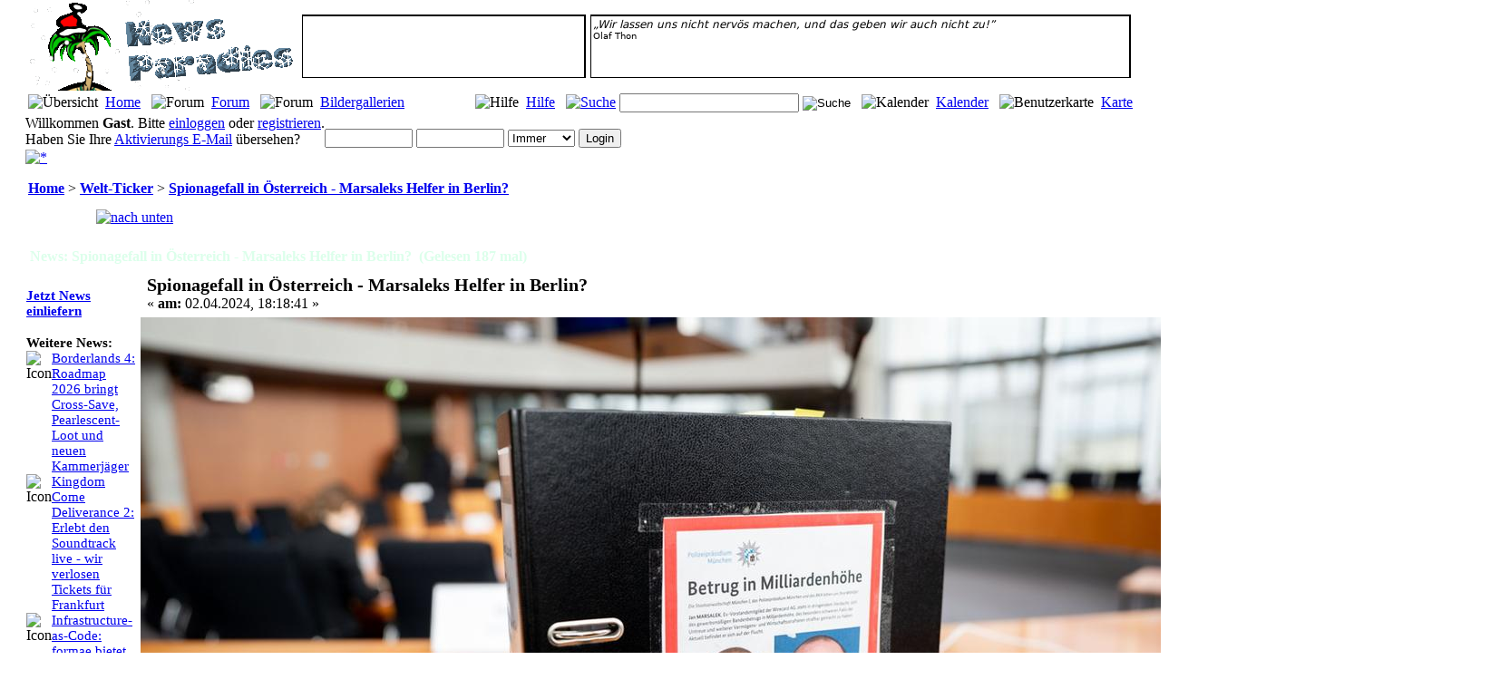

--- FILE ---
content_type: text/html
request_url: http://newsparadies.de/index.php/topic,1360596.0.html
body_size: 7437
content:
<!DOCTYPE html PUBLIC "-//W3C//DTD XHTML 1.0 Transitional//EN" "http://www.w3.org/TR/xhtml1/DTD/xhtml1-transitional.dtd">
<html xmlns="http://www.w3.org/1999/xhtml"><head>
	<meta http-equiv="Content-Type" content="text/html; charset=ISO-8859-15" />
        <meta name="language" content="de" />
        <meta name="DC.language" content="de" />
	<meta name="description" content="Ein österreichischer Ex-Geheimdienstler soll Informationen an Russland verkauft haben. Den Verrat eingefädelt hat offenbar der flüchtige Wirecard-Manager Marsalek. Nun gibt es Hinweise auf Helfer in Deutschland. Von Florian Flade."/>
	<meta name="keywords" content="Spionage, Marsalek, Geheimdienst, Österreich, Russland, nachrichten,news,allgemeine zeitung, zeitung, aktuelles, tagesschau, berichte, kostenlos, free, blog" />
        <meta name="robots" content="INDEX,FOLLOW" />
        <meta name="revisit-after" content="2 days" />
        <meta http-equiv="expires" content="1 Jan 1999" />
        <meta http-equiv="pragma" content="no-cache" />
	<link rel="shortcut icon" href="/favicon.ico" />
	<link rel="icon" href="favicon.ico" />
	<script language="JavaScript" type="text/javascript" src="https://newsparadies.de/Themes/default/script.js?rc2"></script>
	<script language="JavaScript" type="text/javascript" src="https://newsparadies.de/Themes/Electron/news.js"></script>
	<script language="JavaScript" type="text/javascript"><!-- // --><![CDATA[
		var smf_theme_url = "https://newsparadies.de/Themes/Electron";
		var smf_images_url = "https://newsparadies.de/Themes/Electron/images";
		var smf_scripturl = "http://newsparadies.de/index.php?PHPSESSID=56qklegmah79h5117t14r575u5&amp;";
                function onBodyLoad() {
                };
                function onBodyunLoad() {
                };
	// ]]></script>
	<title>Spionagefall in Österreich - Marsaleks Helfer in Berlin?</title>
	<link rel="stylesheet" type="text/css" href="https://newsparadies.de/Themes/Electron/style.css?rc2" />
	<link rel="help" href="http://newsparadies.de/index.php?PHPSESSID=56qklegmah79h5117t14r575u5&amp;action=help" target="_blank" />
	<link rel="search" href="http://newsparadies.de/index.php?PHPSESSID=56qklegmah79h5117t14r575u5&amp;action=search" />
	<link rel="contents" href="http://newsparadies.de/index.php?PHPSESSID=56qklegmah79h5117t14r575u5&amp;" />
	<link rel="alternate" type="application/rss+xml" title="Newsparadies - letzte News" href="http://newsparadies.de/index.php?PHPSESSID=56qklegmah79h5117t14r575u5&amp;type=rss;action=.xml;sa=topic;xboard=news" />
	<link rel="alternate" type="application/rss+xml" title="Newsparadies - Spezial" href="http://newsparadies.de/index.php?PHPSESSID=56qklegmah79h5117t14r575u5&amp;type=rss;action=.xml;sa=topic;xboard=main" />
	<link rel="alternate" type="application/rss+xml" title="Newsparadies - letzte Posts" href="http://newsparadies.de/index.php?PHPSESSID=56qklegmah79h5117t14r575u5&amp;type=rss;action=.xml" />
	<link rel="prev" href="http://newsparadies.de/index.php?PHPSESSID=56qklegmah79h5117t14r575u5&amp;topic=1360596.0;prev_next=prev" />
	<link rel="next" href="http://newsparadies.de/index.php?PHPSESSID=56qklegmah79h5117t14r575u5&amp;topic=1360596.0;prev_next=next" />
	<link rel="index" href="http://newsparadies.de/index.php?PHPSESSID=56qklegmah79h5117t14r575u5&amp;board=38.0" />

	<script language="JavaScript" type="text/javascript"><!-- // --><![CDATA[
		var current_header = false;

		function shrinkHeader(mode)
		{
			document.cookie = "upshrink=" + (mode ? 1 : 0);
			document.getElementById("upshrink").src = smf_images_url + (mode ? "/upshrink2.gif" : "/upshrink.gif");

			document.getElementById("upshrinkHeader").style.display = mode ? "none" : "";

			current_header = mode;
		}
	// ]]></script>
</head>
<body style="margin-top:0px" onload="onBodyLoad()" onunload="onBodyunLoad()">
	<div id="headerarea" style="padding: 0px 20px 4px 20px;"><div class="stylelogo" ><table border="0" cellpadding="0" cellspacing="0"><tr><td><a href="http://newsparadies.de"><img src="http://newsparadies.de/gallery/374_30_10_09_10_59_13.gif" width="300" alt="Newsparadies" border="0" style="margin-right:5px"/></a></td><td valign="top" ><div class="windowbg" style="width:300px; height: 57px; overflow:hidden; margin-top:16px; border-top: 2px solid black; border-left: 1px solid black;border-bottom: 1px solid black; border-right: 2px solid black;padding:5px;font-size:14px "><div id="news0" style="visibility:hidden;display:none"><a id="newsa0" href="http://newsparadies.de/index.php?PHPSESSID=56qklegmah79h5117t14r575u5&amp;topic=1021776.0" title="Die Maske macht alles kaputt - irgendwie" style="color:rgb(228, 234, 242)">Die Maske macht alles kaputt - irgendwie</a></div><div id="news1" style="visibility:hidden;display:none"><a id="newsa1" href="http://newsparadies.de/index.php?PHPSESSID=56qklegmah79h5117t14r575u5&amp;topic=1009811.0" title="#Freundeverbot und die Folgen" style="color:rgb(228, 234, 242)">#Freundeverbot und die Folgen</a></div><div id="news2" style="visibility:hidden;display:none"><a id="newsa2" href="http://newsparadies.de/index.php?PHPSESSID=56qklegmah79h5117t14r575u5&amp;topic=1317266.0" title="Baum im Haus - hübsch, aber... - HENGTAI 85016" style="color:rgb(228, 234, 242)">Baum im Haus - hübsch, aber... - HENGTAI 85016</a></div><div id="news3" style="visibility:hidden;display:none"><a id="newsa3" href="http://newsparadies.de/index.php?PHPSESSID=56qklegmah79h5117t14r575u5&amp;topic=1317265.0" title="OMG - beautiful ... but! - HENGTAI 85016" style="color:rgb(228, 234, 242)">OMG - beautiful ... but! - HENGTAI 85016</a></div><div id="news4" style="visibility:hidden;display:none"><a id="newsa4" href="http://newsparadies.de/index.php?PHPSESSID=56qklegmah79h5117t14r575u5&amp;topic=1317264.0" title="Zu dumm für LEGO! Mein erstes Katzenvideo! - LEGO 41439" style="color:rgb(228, 234, 242)">Zu dumm für LEGO! Mein erstes Katzenvideo! - LEGO 41439</a></div><div id="news5" style="visibility:hidden;display:none"><a id="newsa5" href="http://newsparadies.de/index.php?PHPSESSID=56qklegmah79h5117t14r575u5&amp;topic=1303873.0" title="Sembo: good set - bad film" style="color:rgb(228, 234, 242)">Sembo: good set - bad film</a></div><div id="news6" style="visibility:hidden;display:none"><a id="newsa6" href="http://newsparadies.de/index.php?PHPSESSID=56qklegmah79h5117t14r575u5&amp;topic=1303843.0" title="Cobi - Winx Club - Stella's Car - Deutsch" style="color:rgb(228, 234, 242)">Cobi - Winx Club - Stella's Car - Deutsch</a></div><div id="news7" style="visibility:hidden;display:none"><a id="newsa7" href="http://newsparadies.de/index.php?PHPSESSID=56qklegmah79h5117t14r575u5&amp;topic=1303842.0" title="Frozen - Ice Castle - but no Lego" style="color:rgb(228, 234, 242)">Frozen - Ice Castle - but no Lego</a></div><div id="news8" style="visibility:hidden;display:none"><a id="newsa8" href="http://newsparadies.de/index.php?PHPSESSID=56qklegmah79h5117t14r575u5&amp;topic=1303828.0" title="Alles LÜGE" style="color:rgb(228, 234, 242)">Alles LÜGE</a></div><div id="news9" style="visibility:hidden;display:none"><a id="newsa9" href="http://newsparadies.de/index.php?PHPSESSID=56qklegmah79h5117t14r575u5&amp;topic=1292671.0" title="Cobi - Super Wings - Sammy" style="color:rgb(228, 234, 242)">Cobi - Super Wings - Sammy</a></div><div id="news10" style="visibility:hidden;display:none"><a id="newsa10" href="http://newsparadies.de/index.php?PHPSESSID=56qklegmah79h5117t14r575u5&amp;topic=1292662.0" title="... auf's Einhorn gekommen" style="color:rgb(228, 234, 242)">... auf's Einhorn gekommen</a></div><div id="news11" style="visibility:hidden;display:none"><a id="newsa11" href="http://newsparadies.de/index.php?PHPSESSID=56qklegmah79h5117t14r575u5&amp;topic=1292661.0" title="Star Trek - USS Enterprise - NCC 1701-D - Costly prints - BlueBrixx" style="color:rgb(228, 234, 242)">Star Trek - USS Enterprise - NCC 1701-D - Costly prints - BlueBrixx</a></div></div></td><td valign="top" width="100%" ><div class="windowbg" style="margin-left:5px; margin-right:5px; height: 63px; overflow:hidden; margin-top:16px; border-top: 2px solid black; border-left: 1px solid black;border-bottom: 1px solid black; border-right: 2px solid black;padding:2px;font-size:12px; font-weight:normal " id="sprdiv" onmouseover="sprswitch(1);" onmouseout="sprswitch(0);"><div id="sprinner"><div style='font-family: sans; font-size: 12px; font-style:italic; '>&bdquo;Wir lassen uns nicht nerv&ouml;s machen, und das geben wir auch nicht zu!&rdquo;</div><div style='font-family: sans; font-size: 10px '>Olaf Thon</div></div></div></td></tr></table></div>
		<table cellspacing="0" cellpadding="0" border="0" width="100%">
			<!--<tr>
				<td colspan="2" align="center"><br/>-->
				<!--</td>
			</tr>-->
			<tr id="upshrinkHeader">
				<td valign="top"><table class="stylehead" cellspacing="0" cellpadding="0" width="100%" >
<tr><td>
	<table><tr><td><img src="https://newsparadies.de/Themes/Electron/images/ehome.gif" alt="&Uuml;bersicht" /></td><td>&nbsp;<a href="http://newsparadies.de/index.php?PHPSESSID=56qklegmah79h5117t14r575u5&amp;" name="top" >Home</a></td>
<td>&nbsp;</td>
<td><img src="https://newsparadies.de/Themes/Electron/images/eforum.gif" alt="Forum" /></td><td>&nbsp;<a href="http://newsparadies.de/index.php?PHPSESSID=56qklegmah79h5117t14r575u5&amp;action=boards" name="forum" >Forum</a></td>
<td>&nbsp;</td>
<td><img src="https://newsparadies.de/Themes/Electron/images/egallery.gif" alt="Forum" /></td><td>&nbsp;<a href="http://newsparadies.de/index.php?PHPSESSID=56qklegmah79h5117t14r575u5&amp;action=gallery" name="forum" >Bildergallerien</a></td>
</tr></table></td>

				<td align="right" valign="top"><table><tr><td><img src="https://newsparadies.de/Themes/Electron/images/ehelp.gif" alt="Hilfe"/>
			</td><td>&nbsp;<a href="http://newsparadies.de/index.php?PHPSESSID=56qklegmah79h5117t14r575u5&amp;action=help">Hilfe</a></td><td>&nbsp;</td><td>
        <a href="http://newsparadies.de/index.php?PHPSESSID=56qklegmah79h5117t14r575u5&amp;action=search">
        <img src="https://newsparadies.de/Themes/Electron/images/esearch.gif" alt="Suche"/>
        </a>
        </td>
        <td>
        <form action="http://newsparadies.de/index.php?PHPSESSID=56qklegmah79h5117t14r575u5&amp;action=search2" method="post" style="margin: 0;">
        <input type="text" name="search" value="" style="width: 190px;" />
        <input type="hidden" name="advanced" value="0" />
        <input type="image" src="https://newsparadies.de/Themes/Electron/images/ereturn.gif" alt="Suche "/>
	</form>
	</td><td>&nbsp;</td><td><img src="https://newsparadies.de/Themes/Electron/images/ecalendar.gif" alt="Kalender"/>
				</td><td>&nbsp;<a href="http://newsparadies.de/index.php?PHPSESSID=56qklegmah79h5117t14r575u5&amp;action=calendar">Kalender</a></td> <td>&nbsp;</td><td><img src="https://newsparadies.de/Themes/Electron/images/globe2.gif" alt="Benutzerkarte"/>
				</td><td>&nbsp;<a href="http://newsparadies.de/index.php?PHPSESSID=56qklegmah79h5117t14r575u5&amp;action=karte">Karte</a></td> </tr></table>

</td>
</tr>
</table>

<table class="userhead" cellspacing="0" cellpadding="0">
<tr><td>Willkommen <b>Gast</b>. Bitte <a href="http://newsparadies.de/index.php?PHPSESSID=56qklegmah79h5117t14r575u5&amp;action=login">einloggen</a> oder <a href="http://newsparadies.de/index.php?PHPSESSID=56qklegmah79h5117t14r575u5&amp;action=register">registrieren</a>.<br />Haben Sie Ihre <a href="http://newsparadies.de/index.php?PHPSESSID=56qklegmah79h5117t14r575u5&amp;action=activate">Aktivierungs E-Mail</a> &uuml;bersehen?		

							</td>
							<td align="right" valign="bottom">
							<form action="http://newsparadies.de/index.php?PHPSESSID=56qklegmah79h5117t14r575u5&amp;action=login2" method="post"  onsubmit="hashLoginPassword(this, 'f90354e251d027c8ad09de64ec642f7d');">
								
	<input type="text" name="user" size="10" /> <input type="password" name="passwrd" size="10" />
			<select name="cookielength">
			<option value="60">1 Stunde</option>
			<option value="1440">1 Tag</option>
			<option value="10080">1 Woche</option>
			<option value="302400">1 Monat</option>
			<option value="-1" selected="selected">Immer</option>
			</select>
			<input type="submit" value="Login" />
			<input type="hidden" name="hash_passwrd" value="" />
			</form></td></tr>
</table>

				</td></tr>
		</table>

		<a href="javascript:void(0);" onclick="shrinkHeader(!current_header); return false;"><img id="upshrink" src="https://newsparadies.de/Themes/Electron/images/upshrink.gif" alt="*" title="Ein- oder Ausklappen der Kopfzeile" style="margin: 2px 2ex 2px 0;" border="0" /></a></div>
	<table cellpadding="0" cellspacing="0" border="0" width="100%" style="min-width:800px"><tr>
		<td id="bodyarea" style="padding: 1ex 20px 2ex 20px">
<a name="newstop"></a>
<a name="msg1411680"></a>
<table width="100%" cellpadding="3" cellspacing="0">
	<tr>
		<td valign="bottom"><b><a href="http://newsparadies.de/index.php?PHPSESSID=56qklegmah79h5117t14r575u5&amp;" class="nav">Home</a></b> &gt; <b><a href="http://newsparadies.de/index.php?PHPSESSID=56qklegmah79h5117t14r575u5&amp;/board,38.0.html" class="nav">Welt-Ticker</a></b> &gt; <b><a href="http://newsparadies.de/index.php?PHPSESSID=56qklegmah79h5117t14r575u5&amp;/topic,1360596.0.html" class="nav">Spionagefall in Österreich - Marsaleks Helfer in Berlin?</a></b></td>
	</tr>
</table>
<table width="100%" cellpadding="3" cellspacing="0" border="0" class="tborder" style="margin-bottom: 1ex;">
	<tr>
		<td class="catbg" width="100%" height="35">
			<table cellpadding="3" cellspacing="0" width="100%">
				<tr>
					<td style="color:#FFFFFF">
						<b>Seiten:</b> [<b>1</b>]  <a href="#bot"><img src="https://newsparadies.de/Themes/Electron/images/german/go_down.gif" alt="nach unten" border="0" align="top" /></a>
					</td>
					<td align="right" style="font-size: smaller;"></td>
				</tr>
			</table>
		</td>
	</tr>
</table>
<table width="100%" cellpadding="3" cellspacing="0" border="0" class="tborder" style="border-bottom: 0;">
	<tr>
		<td height="25" colspan="2" class="windowbg3g" >
		<table width="100%" cellpadding="0" ><tr><td style="color: rgb(220, 255, 235);
	font-weight:bold">
			News: Spionagefall in Österreich - Marsaleks Helfer in Berlin? &nbsp;(Gelesen 187 mal)</td><td align="right" width="40%">
			<a href="http://newsparadies.de/index.php?PHPSESSID=56qklegmah79h5117t14r575u5&amp;action=printpage;topic=1360596.0" target="_blank" title="Drucken">Drucken</a></td></tr></table>
		</td>
	</tr>
</table>
<table cellpadding="0" cellspacing="0" width="100%" class="eborder">
	<tr><td style="padding: 1px 1px 0 1px;">
		<table width="100%" cellpadding="0" cellspacing="0" border="0">
			<tr><td class="post">
				<table width="100%" cellpadding="0" cellspacing="0" class="posterborder">
					<tr >
						<td valign="top" width="20%" rowspan="2" style="overflow: hidden; " class="posterbgg">
						
				<table border="0" width="100%" cellpadding="0" cellspacing="0" ><!--This is Electron table-->
                <tr><td valign="top" colspan="2">&nbsp;<br /> <a href="http://newsparadies.de/index.php?PHPSESSID=56qklegmah79h5117t14r575u5&amp;action=register" class="smalltext" style="font-size: 15px;font-weight: bold">Jetzt News einliefern</a><br />&nbsp;<br /></td></tr><tr><td valign="top" colspan="2"><b class="smalltext" style="font-size: 15px">Weitere News:</b></td></tr><tr><td valign="top" width="13%" style="padding-bottom:6px"><img src="https://newsparadies.de/Themes/Electron/images/new_some.gif" align="middle" alt="Icon" title="Icon" /></td><td valign="top" width="87%"><a class="smalltext" style="font-size: 15px; padding-right:10px" href="http://newsparadies.de/index.php?PHPSESSID=56qklegmah79h5117t14r575u5&amp;topic=1445668">Borderlands 4: Roadmap 2026 bringt Cross-Save, Pearlescent-Loot und neuen Kammerjäger</a></td></tr><tr><td valign="top" width="13%" style="padding-bottom:6px"><img src="https://newsparadies.de/Themes/Electron/images/new_some.gif" align="middle" alt="Icon" title="Icon" /></td><td valign="top" width="87%"><a class="smalltext" style="font-size: 15px; padding-right:10px" href="http://newsparadies.de/index.php?PHPSESSID=56qklegmah79h5117t14r575u5&amp;topic=1445667">Kingdom Come Deliverance 2: Erlebt den Soundtrack live - wir verlosen Tickets für Frankfurt</a></td></tr><tr><td valign="top" width="13%" style="padding-bottom:6px"><img src="https://newsparadies.de/Themes/Electron/images/new_some.gif" align="middle" alt="Icon" title="Icon" /></td><td valign="top" width="87%"><a class="smalltext" style="font-size: 15px; padding-right:10px" href="http://newsparadies.de/index.php?PHPSESSID=56qklegmah79h5117t14r575u5&amp;topic=1445666">Infrastructure-as-Code: formae bietet Multi-Cloud-Support und Entwickler-SDK</a></td></tr><tr><td valign="top" width="13%" style="padding-bottom:6px"><img src="https://newsparadies.de/Themes/Electron/images/new_some.gif" align="middle" alt="Icon" title="Icon" /></td><td valign="top" width="87%"><a class="smalltext" style="font-size: 15px; padding-right:10px" href="http://newsparadies.de/index.php?PHPSESSID=56qklegmah79h5117t14r575u5&amp;topic=1445665">Updaten! Attackierte Lücke in Ivanti Endpoint Manager Mobile</a></td></tr><tr><td valign="top" width="13%" style="padding-bottom:6px"><img src="https://newsparadies.de/Themes/Electron/images/new_some.gif" align="middle" alt="Icon" title="Icon" /></td><td valign="top" width="87%"><a class="smalltext" style="font-size: 15px; padding-right:10px" href="http://newsparadies.de/index.php?PHPSESSID=56qklegmah79h5117t14r575u5&amp;topic=1445664">Rückbau des französischen AKW Fessenheim beginnt im Mai</a></td></tr><tr><td valign="top" width="13%" style="padding-bottom:6px"><img src="https://newsparadies.de/Themes/Electron/images/new_some.gif" align="middle" alt="Icon" title="Icon" /></td><td valign="top" width="87%"><a class="smalltext" style="font-size: 15px; padding-right:10px" href="http://newsparadies.de/index.php?PHPSESSID=56qklegmah79h5117t14r575u5&amp;topic=1445663">Spielebranche: Fast jeder Dritte hat 2025 seinen Job verloren</a></td></tr><tr><td valign="top" width="13%" style="padding-bottom:6px"><img src="https://newsparadies.de/Themes/Electron/images/new_some.gif" align="middle" alt="Icon" title="Icon" /></td><td valign="top" width="87%"><a class="smalltext" style="font-size: 15px; padding-right:10px" href="http://newsparadies.de/index.php?PHPSESSID=56qklegmah79h5117t14r575u5&amp;topic=1445662">Neu in .NET 10.0 [8]: Neuerungen für partielle Klassen in C# 14.0</a></td></tr><tr><td valign="top" width="13%" style="padding-bottom:6px"><img src="https://newsparadies.de/Themes/Electron/images/new_some.gif" align="middle" alt="Icon" title="Icon" /></td><td valign="top" width="87%"><a class="smalltext" style="font-size: 15px; padding-right:10px" href="http://newsparadies.de/index.php?PHPSESSID=56qklegmah79h5117t14r575u5&amp;topic=1445661">Medien: Amazon könnte 50 Milliarden Dollar in OpenAI stecken</a></td></tr><tr><td valign="top" width="13%" style="padding-bottom:6px"><img src="https://newsparadies.de/Themes/Electron/images/new_some.gif" align="middle" alt="Icon" title="Icon" /></td><td valign="top" width="87%"><a class="smalltext" style="font-size: 15px; padding-right:10px" href="http://newsparadies.de/index.php?PHPSESSID=56qklegmah79h5117t14r575u5&amp;topic=1445660">Trump droht Kanada mit 50 Prozent Zöllen auf Flugzeuge und Lizenzentzug</a></td></tr><tr><td valign="top" width="13%" style="padding-bottom:6px"><img src="https://newsparadies.de/Themes/Electron/images/new_some.gif" align="middle" alt="Icon" title="Icon" /></td><td valign="top" width="87%"><a class="smalltext" style="font-size: 15px; padding-right:10px" href="http://newsparadies.de/index.php?PHPSESSID=56qklegmah79h5117t14r575u5&amp;topic=1445659">4K-Heimkinotest: One Battle After Another mit technischen Schwächen</a></td></tr>
						</table>
						</td>
               
						<td valign="top" width="80%" >
							<table width="100%" border="0" class="posterbgg"><tr>
								<td valign="middle"></td>
								<td valign="middle">
									<b class="smalltext" style="font-size:20px">Spionagefall in Österreich - Marsaleks Helfer in Berlin?</b>
									<div class="smalltext">&#171; <b> am:</b> 02.04.2024, 18:18:41 &#187;</div></td>
								<td align="right" valign="bottom" height="20" nowrap="nowrap" style="font-size: smaller;">
								</td>
							</tr></table>
							<div class="post2n" ><table><tr><td valign="top" class="tdpost"><img src="https://images.tagesschau.de/image/54e98b9d-700d-477b-a896-f3c6424f5642/AAABiWncSRc/AAABjcWen7M/16x9-1280/marsalek-107.jpg" alt="" border="0" /></td><td valign="top" class="tdpost"> &nbsp; &nbsp; </td><td valign="top" class="tdpost"><h2 class="newshead">Ein österreichischer Ex-Geheimdienstler soll Informationen an Russland verkauft haben. Den Verrat eingefädelt hat offenbar der flüchtige Wirecard-Manager Marsalek. Nun gibt es Hinweise auf Helfer in Deutschland. Von Florian Flade.</h2><br /><br /><span class="keywords">Quelle: <a class="keywords" rel="nofollow" href="https://www.tagesschau.de/investigativ/ndr-wdr/russland-spionage-oesterreich-marsalek-egisto-100.html">http://www.tagesschau.de</a></span><br /></td><td valign="top" class="tdpost"> &nbsp; &nbsp; </td><td valign="top" class="tdpost"><img src="http://www.ard.de/-/id=1122090/property=small/width=140/height=105/pubVersion=1/1pasbqj/index.jpg" alt="" border="0" /></td></tr></table><ins style="text-decoration: none"><h3 class="keywords">Stichworte: Spionage, Marsalek, Geheimdienst, Österreich, Russland<br/>Stichworte: Spionage &nbsp;Marsalek &nbsp;Geheimdienst &nbsp;Österreich &nbsp;Russland</h3></ins><br /><br /><center class="minitext" >Diese News stammt aus dem <a href="http://newsparadies.de">NewsParadies</a></center></div>
						</td>
					</tr>
					<tr>
						<td valign="bottom" class="smalltext" width="85%">
							<table width="100%" border="0" style="table-layout: fixed;"><tr>
								<td colspan="2" class="smalltextn" width="100%">
								</td>
							</tr><tr>
								<td valign="bottom" class="smalltextn">
								</td>
								<td align="right" valign="bottom" class="smalltextn">&nbsp;<a href="#newstop"><img src="https://newsparadies.de/Themes/Electron/images/top.gif" title="top" alt="top" /></a>
								</td>
							</tr></table>
						</td>
					</tr>
				</table>
			</td></tr>
		</table>
		
		<!--Electron Special Row-->
		
	<table class="specialrowg" cellpadding="0" cellspacing="0">
	<tr>
	<td width="20%" style="border-right: 1px solid #FFFFFF;">&nbsp;IP: [
									Gespeichert ]
	</td>
	
	<td > <table border="0" cellpadding="0" cellspacing="0"><tr><td>&nbsp;eingeliefert von: <b><a href="http://newsparadies.de/index.php?PHPSESSID=56qklegmah79h5117t14r575u5&amp;action=profile;u=206" title="Profil anzeigen von tagesschau">tagesschau</a></b>&nbsp;</td><td>
								<a href="http://newsparadies.de/index.php?PHPSESSID=56qklegmah79h5117t14r575u5&amp;action=profile;u=206"><img src="https://newsparadies.de/Themes/Electron/images/icons/profile_sm.gif" alt="Profil anzeigen" title="Profil anzeigen" border="0" /></a>
&nbsp;</td><td>
&nbsp;<a href="http://www.facebook.com/share.php?src=bm&v=4&i=1251870735&u=http%3A%2F%2Fnewsparadies.de%2Findex.php%2Ftopic%2C1360596.0.html&amp;t=Spionagefall+in+%C3%96sterreich+-+Marsaleks+Helfer+in+Berlin%3F" target="_blank"><img src="http://newsparadies.de/gallery/1_02_09_09_8_06_22.jpg" style="border: 0;" alt="facebook"/></a>
&nbsp;<a href="http://twitter.com/?status=Spionagefall%20in%20%C3%96sterreich%20-%20Marsaleks%20Helfer%20in%20Berlin%3F%20http%3A%2F%2Fnewsparadies.de%2Findex.php%2Ftopic%2C1360596.0.html" target="_blank" rel="nofollow"><img src="http://newsparadies.de/gallery/1_07_08_09_10_24_39.png" border="none" alt="twitter" title="twitter"/></a>
&nbsp;<a href="https://plusone.google.com/_/+1/confirm?hl=de&url=http%3A%2F%2Fnewsparadies.de%2Findex.php%2Ftopic%2C1360596.0.html&title=Spionagefall+in+%C3%96sterreich+-+Marsaleks+Helfer+in+Berlin%3F" target="_blank" rel="nofollow"><img src="http://newsparadies.de/gallery/1_01_02_12_5_53_16.gif" border="none" alt="google+" title="google+"/></a>
&nbsp;</td></tr></table>
	</td>
	</tr>
	
	</table>	
	
	<!--End of Electron Special Row-->
		
	<!--Electron Dark Row-->
	<table class="darkrow"><tr><td> </td></tr></table>	
	<!--End of Electron Dark Row-->
	
	</td></tr>
		<tr><td class="activerow">0 Mitglieder und 1 Gast betrachten dieses Thema.</td></tr>	
	<tr><td class="specialrow"><center><span class="nav"><a href="http://newsparadies.de/index.php?PHPSESSID=56qklegmah79h5117t14r575u5&amp;topic=1360596.0;prev_next=prev">&laquo; vorheriges</a> <a href="http://newsparadies.de/index.php?PHPSESSID=56qklegmah79h5117t14r575u5&amp;topic=1360596;prev_next=next">n&auml;chstes &raquo;</a></span></center>
	</td></tr>
	
	<tr><td class="activerow" align="right"><a href="http://newsparadies.de/index.php?PHPSESSID=56qklegmah79h5117t14r575u5&amp;action=printpage;topic=1360596.0" target="_blank" title="Drucken">Drucken</a>
	</td></tr>
	
	<tr><td style="padding: 0 0 1px 0;"></td></tr>
</table>
<a name="lastPost"></a>

<table width="100%" cellpadding="3" cellspacing="0" border="0" class="tborder" style="margin-top: 1ex;">
	<tr>
		<td class="catbg" width="100%" height="30">
			<table cellpadding="3" cellspacing="0" width="100%">
				<tr>
					<td style="color:#FFFFFF">
						<a name="bot"></a><b>Seiten:</b> [<b>1</b>]  <a href="#newstop"><img src="https://newsparadies.de/Themes/Electron/images/german/go_up.gif" alt="nach oben" border="0" align="top" /></a>
					</td>
					<td align="right" style="font-size: smaller;">&nbsp;
					</td>
				</tr>
			</table>
		</td>
	</tr>
</table>
<script language="JavaScript" type="text/javascript"><!-- // --><![CDATA[
	var currentSwap = true

	function doQuote(messageid)
	{
		if (currentSwap)
			window.location.href = "http://newsparadies.de/index.php?PHPSESSID=56qklegmah79h5117t14r575u5&amp;action=post;quote=" + messageid + ";topic=1360596.0;sesc=f90354e251d027c8ad09de64ec642f7d";
		else
		{
			if (window.XMLHttpRequest)
				getXMLDocument("http://newsparadies.de/index.php?PHPSESSID=56qklegmah79h5117t14r575u5&amp;action=quotefast;quote=" + messageid + ";sesc=f90354e251d027c8ad09de64ec642f7d;xml", onDocReceived);
			else
				reqWin("http://newsparadies.de/index.php?PHPSESSID=56qklegmah79h5117t14r575u5&amp;action=quotefast;quote=" + messageid + ";sesc=f90354e251d027c8ad09de64ec642f7d", 240, 90);

			if (navigator.appName == "Microsoft Internet Explorer")
				window.location.hash = "quickreply";
			else
				window.location.hash = "#quickreply";
		}
	}
	function onDocReceived(XMLDoc)
	{
		var text = "";
		for (var i = 0; i < XMLDoc.getElementsByTagName("quote")[0].childNodes.length; i++)
			text += XMLDoc.getElementsByTagName("quote")[0].childNodes[i].nodeValue;

		replaceText(text, document.forms.postmodify.message);
	}
	function expandThumb(thumbID)
	{
		var img = document.getElementById("thumb_" + thumbID);
		var link = document.getElementById("link_" + thumbID);
		var tmp = img.src;
		img.src = link.href;
		link.href = tmp;
		img.style.width = "";
		img.style.height = "";
		return false;
	}
// ]]></script>
<table border="0" width="100%" cellpadding="0" cellspacing="0" >
	<tr>
		<td valign="top" align="right" class="smalltext"> <span class="nav"> <a href="http://newsparadies.de/index.php?PHPSESSID=56qklegmah79h5117t14r575u5&amp;topic=1360596.0;prev_next=prev">&laquo; vorheriges</a> <a href="http://newsparadies.de/index.php?PHPSESSID=56qklegmah79h5117t14r575u5&amp;topic=1360596;prev_next=next">n&auml;chstes &raquo;</a></span></td>
	</tr>
</table>
<div style="padding-top: 4px; padding-bottom: 4px;"></div>
<div align="right" style="margin-bottom: 1ex;">
	<form action="http://newsparadies.de/index.php?PHPSESSID=56qklegmah79h5117t14r575u5&amp;" method="get">
		<span class="smalltext">Gehe zu:</span>
		<select name="jumpto" id="jumpto" onchange="if (this.selectedIndex > 0 &amp;&amp; this.options[this.selectedIndex].value) window.location.href = smf_scripturl + this.options[this.selectedIndex].value.substr(smf_scripturl.indexOf('?') == -1 || this.options[this.selectedIndex].value.substr(0, 1) != '?' ? 0 : 1);">
			<option value="">Bitte w&auml;hlen Sie ein Ziel:</option>
			<option value="" disabled="disabled">-----------------------------</option>
			<option value="#3">Support-Center</option>
			<option value="" disabled="disabled">-----------------------------</option>
			<option value="?board=41.0"> => Neu hier?</option>
			<option value="?board=42.0"> => Ankündigungen und Informationen</option>
			<option value="?board=43.0"> => Noch Fragen?</option>
			<option value="" disabled="disabled">-----------------------------</option>
			<option value="#2">Specials</option>
			<option value="" disabled="disabled">-----------------------------</option>
			<option value="?board=2.0"> => Feuilleton</option>
			<option value="?board=3.0"> => Kritiken</option>
			<option value="?board=14.0"> => Ereignisse</option>
			<option value="?board=35.0"> => Umfragen</option>
			<option value="" disabled="disabled">-----------------------------</option>
			<option value="#5">News</option>
			<option value="" disabled="disabled">-----------------------------</option>
			<option value="?board=27.0"> => aus aller Welt</option>
			<option value="?board=28.0"> => Entertainment</option>
			<option value="?board=29.0"> => Sport</option>
			<option value="?board=30.0"> => Regionen</option>
			<option value="?board=31.0"> => Technik und Internet </option>
			<option value="?board=34.0"> => Wissenschaft und Gesundheit</option>
			<option value="?board=32.0"> => Politik und Wirtschaft</option>
			<option value="?board=33.0"> => Freizeit, Hobby, Kunst, Kultur</option>
			<option value="?board=38.0" selected="selected"> => Welt-Ticker</option>
			<option value="" disabled="disabled">-----------------------------</option>
			<option value="#1">Im Paradies</option>
			<option value="" disabled="disabled">-----------------------------</option>
			<option value="?board=46.0"> => ehemals Offenes Forum</option>
			<option value="" disabled="disabled">-----------------------------</option>
			<option value="#6">Paradies Intern</option>
			<option value="" disabled="disabled">-----------------------------</option>
			<option value="?board=24.0"> => Interne Serviceleistungen</option>
		</select>&nbsp;
		<input type="button" value="Los" onclick="if (this.form.jumpto.options[this.form.jumpto.selectedIndex].value) window.location.href = 'http://newsparadies.de/index.php' + this.form.jumpto.options[this.form.jumpto.selectedIndex].value;" />
             &nbsp;<a href="#newstop"><img src="https://newsparadies.de/Themes/Electron/images/top.gif" title="top" alt="top" /></a>
	</form>
</div>
<br /></td>
	</tr></table>

	<div id="footerarea" style="text-align: center; padding-bottom: 1ex;">
		<script language="JavaScript" type="text/javascript"><!-- // --><![CDATA[
			function smfFooterHighlight(element, value)
			{
				element.src = smf_images_url + "/" + (value ? "h_" : "") + element.id + ".gif";
			}
		// ]]></script>
		<table cellspacing="0" cellpadding="3" border="0" width="100%">
			<tr>
				<td width="28%" valign="middle" align="right">&nbsp;
&nbsp;
				</td>
				<td valign="middle" align="center" style="white-space: nowrap;">
					Newsparadies | <a href="index.php?action=printpage;topic=52.0" title="Impressum" target="_blank">Impressum</a> | <a href="index.php?action=printpage;topic=52.0" title="Datenschutz" target="_blank">Datenschutz</a> | Powered by <a href="http://www.simplemachines.org/" title="Simple Machines Forum" target="_blank">SMF 1.0.7</a>.<br />
&copy; 2001-2005, <a href="http://www.lewismedia.com/" target="_blank">Lewis Media</a>. Alle Rechte vorbehalten.
					</td>
				<td width="28%" valign="middle" align="left">&nbsp;
				</td>
			</tr>
		</table>
		</div>
		<script language="JavaScript" type="text/javascript"><!-- // --><![CDATA[
			window.addEventListener("load", smf_codeFix, false);

			function smf_codeFix()
			{
				var codeFix = document.getElementsByTagName ? document.getElementsByTagName("div") : document.all.tags("div");

				for (var i = 0; i < codeFix.length; i++)
				{
					if ((codeFix[i].className == "code" || codeFix[i].className == "post" || codeFix[i].className == "signature") && codeFix[i].offsetHeight < 20)
						codeFix[i].style.height = (codeFix[i].offsetHeight + 20) + "px";
				}
			}
		// ]]></script>
	</body>
</html>